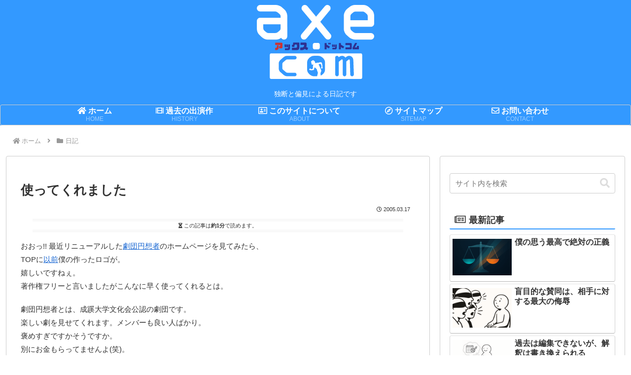

--- FILE ---
content_type: text/html; charset=utf-8
request_url: https://www.google.com/recaptcha/api2/aframe
body_size: 268
content:
<!DOCTYPE HTML><html><head><meta http-equiv="content-type" content="text/html; charset=UTF-8"></head><body><script nonce="5WDq78gk0Ou4b-6H6nADAQ">/** Anti-fraud and anti-abuse applications only. See google.com/recaptcha */ try{var clients={'sodar':'https://pagead2.googlesyndication.com/pagead/sodar?'};window.addEventListener("message",function(a){try{if(a.source===window.parent){var b=JSON.parse(a.data);var c=clients[b['id']];if(c){var d=document.createElement('img');d.src=c+b['params']+'&rc='+(localStorage.getItem("rc::a")?sessionStorage.getItem("rc::b"):"");window.document.body.appendChild(d);sessionStorage.setItem("rc::e",parseInt(sessionStorage.getItem("rc::e")||0)+1);localStorage.setItem("rc::h",'1769707462838');}}}catch(b){}});window.parent.postMessage("_grecaptcha_ready", "*");}catch(b){}</script></body></html>